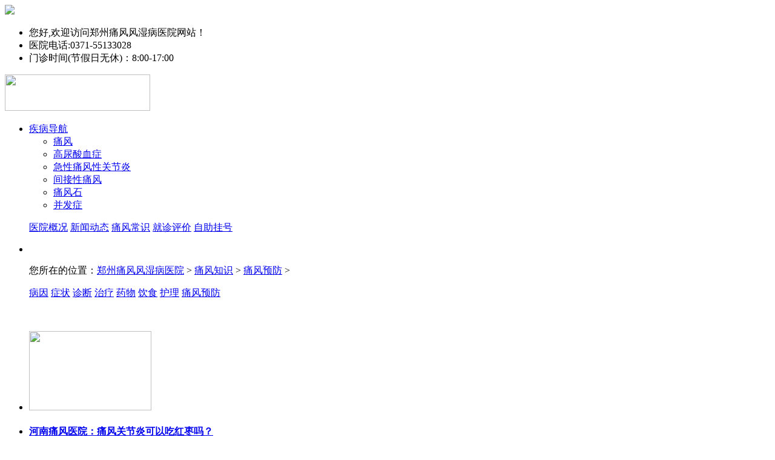

--- FILE ---
content_type: text/html
request_url: http://www.zztfyy.com/tf/yufang/
body_size: 9432
content:
<!doctype html>

<html xmlns="http://www.w3.org/1999/xhtml">
<head>
    <meta http-equiv="Content-Type" content="text/html; charset=gb2312"/>
<title>痛风预防_预防痛风有效的方法_怎么预防痛风疾病_郑州痛风风湿病医院_郑州痛风风湿病医院</title>
<meta name="keywords" content="预防痛风最有效的方法，该怎么预防痛风" />
<meta name="description" content="" />

<meta name="mobile-agent" content="format=html5;url=http://m.zztfyy.com/tf/yufang/" />
<script>
function browserRedirect() { 
var sUserAgent= navigator.userAgent.toLowerCase(); 
var bIsIpad= sUserAgent.match(/ipad/i) == "ipad"; 
var bIsIphoneOs= sUserAgent.match(/iphone os/i) == "iphone os"; 
var bIsMidp= sUserAgent.match(/midp/i) == "midp"; 
var bIsUc7= sUserAgent.match(/rv:1.2.3.4/i) == "rv:1.2.3.4"; 
var bIsUc= sUserAgent.match(/ucweb/i) == "ucweb"; 
var bIsAndroid= sUserAgent.match(/android/i) == "android"; 
var bIsCE= sUserAgent.match(/windows ce/i) == "windows ce"; 
var bIsWM= sUserAgent.match(/windows mobile/i) == "windows mobile"; 
if (bIsIpad || bIsIphoneOs || bIsMidp || bIsUc7 || bIsUc || bIsAndroid || bIsCE || bIsWM) { 
window.location.href='http://m.zztfyy.com/tf/yufang/'; 
} else {
} 
} 
browserRedirect();
</script>
<script type="text/javascript" src="/js/zzfg.js"></script>
	<link rel="stylesheet" type="text/css" href="/css/style.css"/>
    <link rel="stylesheet" type="text/css" href="/css/yyks.css"/>
   <link rel="stylesheet" type="text/css" href="/css/youce.css"/>
    <script type="text/javascript" src="/js/jquery-1.7.2.min.js"></script>

    <script type="text/javascript" src="/js/jquery.SuperSlide.2.1.1.js"></script>
	<script type="text/javascript" src="/js/common.js"></script>
    <base target="_blank">

</head>
<body>
<a href="http://www.zztfyy.com/chat.php" target="_blank" rel="nofollow"><img src="http://sh.kemflochina.com/images/top_fixed_20200428.jpg" width="100%" /></a> 	
<div class="top">
    <ul class="top1">
        <li class="top2">您好,欢迎访问郑州痛风风湿病医院网站！</li>
        <li class="top4"><i></i>医院电话:0371-55133028</li>
        <li class="top3"><i></i>门诊时间(节假日无休)：8:00-17:00</li>
    </ul>
</div>

<div class="logo">
    <a class="logo1" href="/">
    </a>
	 
    
    <a class="logo3" href="/chat.php/" target="_blank" rel="nofollow"><img src="/images/mt_tel.jpg" width="240" height="60"/></a>
</div>

<div class="nav">
    <div class="nav1">
        <ul class="nav2">
            <li><a href="/" id="nav21">疾病导航</a>
                <ul class="nav22">
                    <li><a href="/tf/">痛风</a></li>
                    <li><a href="/gnsxz/">高尿酸血症</a></li>
                    <li><a href="/jxtf/">急性痛风性关节炎</a></li>
                    <li><a href="/jxxtf/">间接性痛风</a></li>
                    <li><a href="/tfs/">痛风石</a></li>
                    <li><a href="/bfz/">并发症</a></li>
                    
                </ul>
            </li>
        </ul>
        <ul class="nav3">
            <a href="/yyjj.html">医院概况</a>
            <a href="/news/">新闻动态</a>
            <a href="/tf/">痛风常识</a>
            <a href="/comment.html">就诊评价</a>
            <a href="/guahao.html" style="background:none;">自助挂号</a>
        </ul>
    </div>
</div>
    <script type="text/javascript" src="/js/xiaoguo.js"></script>

<div class="ny_center">
		<div class="banner" id="banner_i_b">
<div class="bd">
				<ul>
				<li><a href="/chat.php" target="_blank" rel="nofollow"><img src="/images/banner.jpg" style="width:1300px;height:400px;margin-left:100px;" alt=""/></a></li>
						
				</ul>
		</div>

</div>

<div class="ny_center1"> 

        <div class="ny_center_right">
            <ul class="ny_center_right1">您所在的位置：<a href='http://www.zztfyy.com'>郑州痛风风湿病医院</a> > <a href='/tf/'>痛风知识</a> > <a href='/tf/yufang/'>痛风预防</a> >  </ul>
            <ul class="ny_center_right2"> 
<a href="/bingyin/">病因</a>
 
<a href="/zhengzhuang/">症状</a>
 
<a href="/zhenduan/">诊断</a>
 
<a href="/zhiliao/">治疗</a>
 
<a href="/yongyao/">药物</a>
 
<a href="/yinshi/">饮食</a>
 
<a href="/huli/">护理</a>
 
<a href="/tf/yufang/">痛风预防</a>
 </ul>
            <ul class="ny_center_right3" style="padding:10px 0"></ul>
			  <ul class="ny_xsjl">
                <li class="ny_xsjl1"><a href="/tf/yufang/5038.html"><img src="/images/defaultpic.gif" width="202" height="131"/></a></li>
                <li class="ny_xsjl2">
                    <a href="/tf/yufang/5038.html"><h4>河南痛风医院：痛风关节炎可以吃红枣吗？</h4></a>
                    <p>痛风关节炎可以吃红枣吗？我们或多或少都了解到痛风患者有很多食物都不能吃，那痛风患者可以吃红枣吗?下面我们来了解一下。痛风关节炎的患者可以吃红枣。痛...<a href="/tf/yufang/5038.html">[全文]</a></p>
                </li>
            </ul><ul class="ny_xsjl">
                <li class="ny_xsjl1"><a href="/tf/yufang/4838.html"><img src="/uploads/allimg/20211206/14-211206143U4a7.png" width="202" height="131"/></a></li>
                <li class="ny_xsjl2">
                    <a href="/tf/yufang/4838.html"><h4><b>郑州风湿免疫专科医院程本维医生讲解中老年人怎么在饮食上预防痛风呢</b></h4></a>
                    <p>郑州痛风风湿病医院介绍痛风这种疾病多发现在老年人中，因为早期痛风并没有症状。痛风的预防方法有：不吃或少吃含嘌呤高的食物、多喝水少喝汤、多吃碱性食物...<a href="/tf/yufang/4838.html">[全文]</a></p>
                </li>
            </ul><ul class="ny_xsjl">
                <li class="ny_xsjl1"><a href="/tf/yufang/5029.html"><img src="/images/defaultpic.gif" width="202" height="131"/></a></li>
                <li class="ny_xsjl2">
                    <a href="/tf/yufang/5029.html"><h4>什么是痛风石?得了痛风石要怎么预防?</h4></a>
                    <p>什么是痛风石?得了痛风石要怎么预防?痛风石又称痛风结节，是谷氨酸钠尿酸盐在皮下聚集形成的结晶。这些痛风石可造成痛性的、覆盖皮肤的结节。常见于关节软骨...<a href="/tf/yufang/5029.html">[全文]</a></p>
                </li>
            </ul><ul class="ny_xsjl">
                <li class="ny_xsjl1"><a href="/tf/yufang/5020.html"><img src="/images/defaultpic.gif" width="202" height="131"/></a></li>
                <li class="ny_xsjl2">
                    <a href="/tf/yufang/5020.html"><h4>继发性痛风是什么?继发性痛风患者可以吃什么?</h4></a>
                    <p>继发性痛风是什么?继发性痛风患者可以吃什么?所谓继发性痛风，是继一些疾病过后出现的一些痛风的症状表现，继发性痛风通常病程短，但是病情严重，出现的时候...<a href="/tf/yufang/5020.html">[全文]</a></p>
                </li>
            </ul><ul class="ny_xsjl">
                <li class="ny_xsjl1"><a href="/tf/yufang/4885.html"><img src="/uploads/allimg/20200721/14-200H114144TD.png" width="202" height="131"/></a></li>
                <li class="ny_xsjl2">
                    <a href="/tf/yufang/4885.html"><h4>预防痛风的小妙招有哪些</h4></a>
                    <p>预防痛风，虽然痛风为一种慢性病疾，但是，只要是正确的处理的话，百分之九十九的病例是可以得到良好的治疗。但是，有很多的痛风患者，知道了预防痛风饮食要...<a href="/tf/yufang/4885.html">[全文]</a></p>
                </li>
            </ul><ul class="ny_xsjl">
                <li class="ny_xsjl1"><a href="/tf/yufang/4800.html"><img src="/uploads/allimg/20200312/1-200312105302213.png" width="202" height="131"/></a></li>
                <li class="ny_xsjl2">
                    <a href="/tf/yufang/4800.html"><h4>河南痛风专科医院介绍怎么预防痛风发作呢?</h4></a>
                    <p>河南痛风专科医院介绍患上痛风之后生活中有很多重活累活都不能做，而且对我们的关节也会产生一定的伤害，有很多痛风患者一直都不能够正常行走，所以在现在预...<a href="/tf/yufang/4800.html">[全文]</a></p>
                </li>
            </ul><ul class="ny_xsjl">
                <li class="ny_xsjl1"><a href="/tf/yufang/4780.html"><img src="/uploads/allimg/20200120/1-200120102640148.png" width="202" height="131"/></a></li>
                <li class="ny_xsjl2">
                    <a href="/tf/yufang/4780.html"><h4>预防痛风饮食上要注意什么?</h4></a>
                    <p>郑州痛风风湿病医院介绍有过痛风的患者都知道这是一种难缠的疾病，严重情况还会导致患者不能下地活动。专家指出，痛风的发作还与患者的饮食息息相关，预防痛...<a href="/tf/yufang/4780.html">[全文]</a></p>
                </li>
            </ul><ul class="ny_xsjl">
                <li class="ny_xsjl1"><a href="/tf/yufang/4744.html"><img src="/uploads/allimg/20191229/1-191229105R4I7.png" width="202" height="131"/></a></li>
                <li class="ny_xsjl2">
                    <a href="/tf/yufang/4744.html"><h4>郑州痛风专科医院介绍怎样预防痛风发作呢?</h4></a>
                    <p>郑州痛风专科医院介绍我们患上痛风后有很多问题需要注意，如果不注意的话就会让痛风更加严重，在没有患上痛风的时候我们需要积极的做好痛风的预防工作，平时...<a href="/tf/yufang/4744.html">[全文]</a></p>
                </li>
            </ul><ul class="ny_xsjl">
                <li class="ny_xsjl1"><a href="/tf/yufang/4698.html"><img src="/uploads/allimg/20191202/1-19120212221H28.png" width="202" height="131"/></a></li>
                <li class="ny_xsjl2">
                    <a href="/tf/yufang/4698.html"><h4>痛风的预防首先要节制饮食吗?</h4></a>
                    <p>河南治疗痛风医院介绍痛风的发病率很高，但是相信多数人对痛风的了解却不是很多。其实 ，痛风这种疾病是可以预防的，对痛风这种疾病的认识多了，自然能够做...<a href="/tf/yufang/4698.html">[全文]</a></p>
                </li>
            </ul><ul class="ny_xsjl">
                <li class="ny_xsjl1"><a href="/tf/yufang/4691.html"><img src="/uploads/allimg/20191128/3-19112Q5551D00.jpg" width="202" height="131"/></a></li>
                <li class="ny_xsjl2">
                    <a href="/tf/yufang/4691.html"><h4><b>如何预防痛风性关节炎？河南痛风性关节炎医院为您讲解预防方法</b></h4></a>
                    <p>河南痛风性关节炎医院介绍到痛风性关节炎往往是患者在治疗不到或者是没有治疗的情况下，会经常出现的炎症。关于炎症的复发的情况，开始或增加降尿酸治疗与痛...<a href="/tf/yufang/4691.html">[全文]</a></p>
                </li>
            </ul>
			
            <ul class="list_pages">
                  <li>首页</li>
<li class="thisclass">1</li>
<li><a href='list_25_2.html'>2</a></li>
<li><a href='list_25_3.html'>3</a></li>
<li><a href='list_25_4.html'>4</a></li>
<li><a href='list_25_5.html'>5</a></li>
<li><a href='list_25_6.html'>6</a></li>
<li><a href='list_25_7.html'>7</a></li>
<li><a href='list_25_2.html'>下一页</a></li>
<li><a href='list_25_7.html'>末页</a></li>
<li><span class="pageinfo">共 <strong>7</strong>页<strong>64</strong>条</span></li>


            </ul>
        </div>
	<div class="r_box f_r">
    <!--tit01 end-->
    <div class="ad300x100">
    <a href="/yygk/" target="_blank" ><img  src="/images/14-1FFG6154E91.jpg" alt="郑州痛风风湿病医院" widht="300" height="170"></a> 
    <p>郑州痛风风湿病医院位于二七区大学南路96号，总建筑面积8000多平方米，病床位200多张，是一所经卫生主管部门批准、以国际医院管理标准(JCI)为指南，集风湿病治疗、保健、教学、科研于一体的现代化风湿病诊疗专科医院… <a href="http://www.zztfyy.com/yygk/" target="_blank" style="color:#AE0512;" >[查看详情]</a></p>
    </div>

    <div class="links">
      <h3>快速导航</h3>

      <ul>
        <li><a href="http://www.zztfyy.com" target="_blank">郑州治疗痛风医院排名</a> </li> 
        <li><a href="http://www.zztfyy.com/zhiliao/" title="痛风怎么治疗"  target="_blank">治疗</a></li> 
        <li><a href="http://www.zztfyy.com/bingyin/" title="为什么会得痛风" target="_blank">病因</a></li> 
        <li><a href="http://www.zztfyy.com/zhengzhuang/" title="痛风的症状" target="_blank">症状</a></li> 
        <li><a href="http://www.zztfyy.com/zhenduan/" title="痛风如何诊断" target="_blank">诊断检查</a></li> 
        <li><a href="http://www.zztfyy.com/yongyao/" title="痛风吃什么药" target="_blank">用药</a></li> 
        <li><a href="http://www.zztfyy.com/yinshi/" title="痛风饮食需要注意什么" target="_blank">饮食</a></li> 
        <li><a href="http://www.zztfyy.com/huli/" title="痛风如何康复训练" target="_blank">康复训练</a></li> 
        <li><a href="http://www.zztfyy.com/shou/" target="_blank">手痛风</a></li> 
        <li><a href="http://www.zztfyy.com/jiao/" target="_blank">脚痛风</a></li> 
        <li><a href="http://www.zztfyy.com/gnsxz/" target="_blank">高尿酸血症</a></li>
        <li><a href="http://www.zztfyy.com/jxtf/" target="_blank">急性痛风</a></li>
        <li><a href="http://www.zztfyy.com/jxxtf/" target="_blank">间歇性痛风</a></li>
        <li><a href="http://www.zztfyy.com/tfs/" target="_blank">痛风石</a></li>
      </ul>

    </div>

    <div class="moreSelect" id="lp_right_select"> 
<script>
window.onload = function ()
{
	var oLi = document.getElementById("tab").getElementsByTagName("li");
	var oUl = document.getElementById("ms-main").getElementsByTagName("div");
	for(var i = 0; i < oLi.length; i++)
	{
		oLi[i].index = i;
		oLi[i].onmouseover = function ()
		{
			for(var n = 0; n < oLi.length; n++) oLi[n].className="";
			this.className = "cur";
			for(var n = 0; n < oUl.length; n++) oUl[n].style.display = "none";
			oUl[this.index].style.display = "block"
		}	
	}
}
</script>

      <div class="ms-top">
        <ul class="hd" id="tab">
          <li class="cur"><a href="http://www.zztfyy.com/shou/" target="_blank">手部痛风</a></li>
          <li><a href="http://www.zztfyy.com/jiao/" target="_blank">脚部痛风</a></li>
          <li><a href="http://www.zztfyy.com/gnsxz/" target="_blank">痛风石</a></li>
        </ul>
      </div>

      <div class="ms-main" id="ms-main">

        <div class="bd bd-news" >
          <ul>
		   
            <li><a title=" " href="/shou/4840.html" target="_blank" >郑州治疗痛风专科医院：手痛风是痛风症状最常见的表现</a></li><li><a title=" " href="/shou/4886.html" target="_blank" >郑州治疗尿酸高医院：手痛风应该怎么治疗</a></li><li><a title=" " href="/shou/4940.html" target="_blank" >郑州看痛风石专科医院：痛风有哪些症状表现，手痛风的</a></li><li><a title=" " href="/shou/5067.html" target="_blank" >河南去哪看痛风比较好？得了手指痛风该怎么治疗?该如</a></li><li><a title=" " href="/shou/4762.html" target="_blank" >河南治疗痛风医院介绍手关节痛风有什么症状?</a></li><li><a title=" " href="/shou/5117.html" target="_blank" >国庆长假，北京三甲医院教授级痛风风湿病名医会诊名额</a></li>
          </ul>
        </div>

        <div class="bd bd-news" style="display: none;">
          <ul>
            <li><a title=" " href="/jiao/5208.html" target="_blank" >河南治疗痛风专科医院：脚趾发生痛风，看起来是怎样的</a></li><li><a title=" " href="/jiao/5230.html" target="_blank" >河南痛风专科医院,脚痛风一般在哪个部位?</a></li><li><a title=" " href="/jiao/5229.html" target="_blank" >河南痛风专科医院,脚痛风性关节炎初期症状有哪些?</a></li><li><a title=" " href="/jiao/4716.html" target="_blank" >足部痛风石关节炎怎么办?河南治疗痛风医院哪家好？</a></li><li><a title=" " href="/jiao/4742.html" target="_blank" >脚痛风是痛风的典型症状吗？郑州哪家医院治疗痛风比较</a></li><li><a title=" " href="/jiao/4804.html" target="_blank" >河南治痛风著名专家：脚痛风有什么食疗方法？</a></li>
          </ul>
        </div>

        <div class="bd bd-news" style="display: none;">
          <ul>
            <li><a title=" " href="/qita/5232.html" target="_blank" >河南治疗痛风医院，晚上痛风突然发作，该怎么办?</a></li><li><a title=" " href="/qita/5231.html" target="_blank" >尿酸本身并不高，为什么还会痛风?</a></li><li><a title=" " href="/qita/4760.html" target="_blank" >河南省看痛风专科：痛风最容易发作在什么部位?</a></li><li><a title=" " href="/qita/4844.html" target="_blank" >河南治痛风著名专家：介绍出现关节疼痛可能是痛风吗</a></li><li><a title=" " href="/qita/4806.html" target="_blank" >郑州痛风风湿病医院介绍痛风哪个部位先痛?</a></li><li><a title=" " href="/qita/4611.html" target="_blank" >郑州痛风专科医院讲述痛风发生会缩短患者的寿命吗？</a></li>
          </ul>
        </div>

      </div>

      <!--ms-main end --> 

    </div>
    <!--切换卡 moreSelect end -->

    <div class="news">
      <h3>热门问答</h3>
      <ul>
	  
<li><a title=" " href="/ask/2079.html" target="_blank" >郑州治疗尿酸高医院：单位体检，</a></li><li><a title=" " href="/ask/5204.html" target="_blank" >双髋关节突然疼痛，有没有治疗可</a></li><li><a title=" " href="/ask/5203.html" target="_blank" >活动受限制，弯腰困难，强直性脊</a></li><li><a title=" " href="/ask/5202.html" target="_blank" >影响走路，晚上睡觉后背和腰疼，</a></li><li><a title=" " href="/ask/5201.html" target="_blank" >关节僵硬，有时有疼痛感。强直性</a></li><li><a title=" " href="/ask/5200.html" target="_blank" >生活不能自理，疼痛难忍，强直性</a></li><li><a title=" " href="/ask/5199.html" target="_blank" >平时疼痛较轻，劳累时会加重，强</a></li><li><a title=" " href="/ask/5198.html" target="_blank" >睡觉腰部重压感，无法正常翻身，</a></li><li><a title=" " href="/ask/5196.html" target="_blank" >得了强直性脊柱炎，请问强直性炎</a></li><li><a title=" " href="/ask/5195.html" target="_blank" >止痛药对强直性脊柱炎有效吗?大</a></li>
      </ul>
    </div>

    <div class="tuwen">
      <h3>图文推荐</h3>
      <ul>
        <li>
          <a href="/news/5254.html" target="_blank"><img src='/uploads/20240222/14-240222151QR26-lp.gif' border='0' width='120' height='120' alt='郑州痛风风湿病医院开启痛风发作、关节疼痛专场，享北京专家亲诊'></a><a href="/news/5254.html" target="_blank"><b>郑州痛风风湿病医院开启痛</b></a>
          <p>
            <span class="tulanmu">春节刚过 我院门诊和住院患者人数剧增 究其</span>
           
          </p>
        </li><li>
          <a href="/news/5253.html" target="_blank"><img src='/uploads/20240129/14-24012Z9313B60-lp.png' border='0' width='120' height='120' alt='1.27-1.28！北京三甲教授来郑州痛风风湿病医院亲诊，痛风风湿病患者速约!'></a><a href="/news/5253.html" target="_blank"><b>1.27-1.28！北京三甲教授</b></a>
          <p>
            <span class="tulanmu">在看今天的文章之前 先来给大家看一组数据 </span>
           
          </p>
        </li><li>
          <a href="/news/5252.html" target="_blank"><img src='/images/defaultpic.gif' border='0' width='120' height='120' alt='本周末北京大学人民医院专家在郑州痛风风湿病医院亲诊，领多项补贴'></a><a href="/news/5252.html" target="_blank"><b>本周末北京大学人民医院专</b></a>
          <p>
            <span class="tulanmu">在追求关节健康的道路上，你是不是也尝试了</span>
           
          </p>
        </li><li>
          <a href="/news/5251.html" target="_blank"><img src='/images/defaultpic.gif' border='0' width='120' height='120' alt='元旦限号速约！京豫专家在郑州痛风风湿病医院联合会诊惠民补贴发放'></a><a href="/news/5251.html" target="_blank"><b>元旦限号速约！京豫专家在</b></a>
          <p>
            <span class="tulanmu">冬至已过，数九寒天开始，此时痛风风湿骨病</span>
           
          </p>
        </li><li>
          <a href="/news/5250.html" target="_blank"><img src='/images/defaultpic.gif' border='0' width='120' height='120' alt='速约！北京三甲大咖来郑州痛风风湿病医院会诊，专攻冬季患者“反复疼痛”问题'></a><a href="/news/5250.html" target="_blank"><b>速约！北京三甲大咖来郑州</b></a>
          <p>
            <span class="tulanmu">转眼又到了痛风风湿骨病患者最难熬的季节，</span>
           
          </p>
        </li><li>
          <a href="/news/5249.html" target="_blank"><img src='/uploads/20231130/14-2311301441195c-lp.png' border='0' width='120' height='120' alt='郑州痛风风湿病医院12.3日启动痛风风湿病防残抗复发诊治行动'></a><a href="/news/5249.html" target="_blank"><b>郑州痛风风湿病医院12.3日</b></a>
          <p>
            <span class="tulanmu">12月3日是一年一度的国际残疾人日，设立的</span>
           
          </p>
        </li><li>
          <a href="/news/5247.html" target="_blank"><img src='/images/defaultpic.gif' border='0' width='120' height='120' alt='北京天坛医学博士本周末在郑州痛风风湿病医院会诊，300元会诊费全额减免'></a><a href="/news/5247.html" target="_blank"><b>北京天坛医学博士本周末在</b></a>
          <p>
            <span class="tulanmu">立冬之后，气温骤降 很多痛风风湿骨病患者</span>
           
          </p>
        </li><li>
          <a href="/news/5246.html" target="_blank"><img src='/images/defaultpic.gif' border='0' width='120' height='120' alt='11月4-5日北京301医院专家来郑州痛风风湿病医院坐诊，多项惠民补贴限时申领!'></a><a href="/news/5246.html" target="_blank"><b>11月4-5日北京301医院专家</b></a>
          <p>
            <span class="tulanmu">入秋之后，天气转凉，早晚温差较大。在往年</span>
           
          </p>
        </li><li>
          <a href="/news/5245.html" target="_blank"><img src='/uploads/20231019/14-231019144Ga25-lp.png' border='0' width='120' height='120' alt='&lt;10月21日-22日&gt;北京友谊医院三甲专家来郑州痛风风湿病医院会诊，另国家专利检测技术可【全额补贴】'></a><a href="/news/5245.html" target="_blank"><b>&lt;10月21日-22日&gt;北</b></a>
          <p>
            <span class="tulanmu">在临床诊疗工作中 我院经常接诊到早前因未</span>
           
          </p>
        </li><li>
          <a href="/news/5243.html" target="_blank"><img src='/uploads/20230928/14-23092Q42432946-lp.png' border='0' width='120' height='120' alt='京豫9院18位三甲名医中秋国庆8天在郑州痛风风湿病医院会诊'></a><a href="/news/5243.html" target="_blank"><b>京豫9院18位三甲名医中秋</b></a>
          <p>
            <span class="tulanmu">中秋国庆双节将至，此时正值秋意渐浓，痛风</span>
           
          </p>
        </li>
      </ul>
    </div>

   

    

  </div> 

    </div>
    <div style="clear:both"></div>
</div>
<div class="nav" style="margin-top:15px;">
    <div class="nav1">
        <ul class="nav3" style=" margin-right:120px;">
             <a href="/">网站首页</a>
            <a href="/yyjj.html">医院概况</a>
            <a href="/zhuanjia/">专家团队</a>
            <a href="/lylx.html">来院路线</a>
            <a href="/chat.php"  target="_blank" rel="nofollow" style="background:none;">就医指南</a>
        </ul>
    </div>
</div>

<div class="ftdown">
    <div class="ftleft">
        <div class="ftlogo">
            <a href="/"><img src="/images/logo_ks.jpg" alt="郑州痛风风湿病医院"></a>
        </div>
       
    </div>
    <div class="ftline"><img src="/images/ftline_03.png"></div>
    <div class="ftyyxx">
        <p>版权所有：郑州痛风风湿病医院 <a href="http://www.zztfyy.com/"></a></p>
        <p>郑州痛风风湿病医院地址：郑州市二七区大学南路96号（地铁七号线王胡砦站B口出，往北直行100米左右）<script type="text/javascript">document.write(unescape("%3Cspan id='cnzz_stat_icon_1261868701'%3E%3C/span%3E%3Cscript src='https://s95.cnzz.com/z_stat.php%3Fid%3D1261868701%26show%3Dpic1' type='text/javascript'%3E%3C/script%3E"));</script></p>
        <p>医院热线：0371-55133028</p>
        
        <p>如需就诊请提前预约科室医师</p>
       
    </div>
    <div>
      <img src="/images/ewm.png" alt="二维码" style="width: 13%;display: block;padding-top: 30px;margin: auto;">
      <p style="margin-top: 10px;color: red;text-align: center;">提问，预约请扫码~</p>
    </div>
</div>



    <script type="text/javascript" src="/js/foot_v1.js"></script>
<script type="text/javascript" src="/js/gbks.js"></script>

<!--百度自动推送-->
<script>
(function(){
    var bp = document.createElement('script');
    var curProtocol = window.location.protocol.split(':')[0];
    if (curProtocol === 'https') {
        bp.src = 'https://zz.bdstatic.com/linksubmit/push.js';
    }
    else {
        bp.src = 'http://push.zhanzhang.baidu.com/push.js';
    }
    var s = document.getElementsByTagName("script")[0];
    s.parentNode.insertBefore(bp, s);
})();
</script>

<script type="text/javascript"> 
   if(window!=parent) 
   parent.navigate(window.location.href); 
      </script>


</body>
</html>
